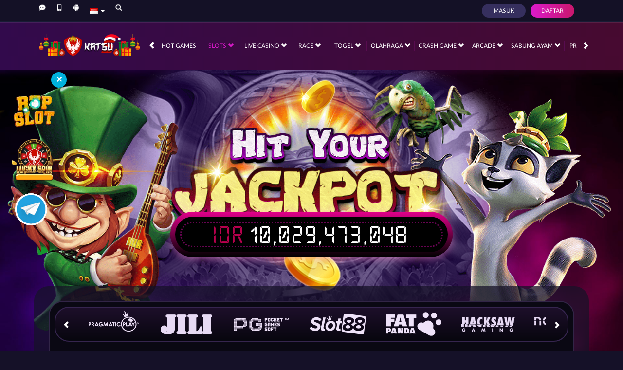

--- FILE ---
content_type: text/javascript
request_url: https://my.rtmark.net/p.js?f=sync&lr=1&partner=6c988fd9a52a5a6051eb7892756e5de6ad75002beaccf1baadab6ccbdfa13bd6
body_size: 218
content:
(function () {
	var retargetUrl = window.location.href;
	if (window.parent && window.location !== window.parent.location) {
		retargetUrl = window.parent.document.referrer;
	}
	const ticker = window.setInterval(function() {
		if (!window.document.body) {
			return;
		}
		clearInterval(ticker);

		var pixel = document.createElement('img');
		pixel.setAttribute(
			'style',
			'position: absolute; width: 1px; height: 1px; left: 0px; bottom: 0px; opacity: 0;',
		)
		pixel.src = 'https://my.rtmark.net/img.gif?f=sync&partner=6c988fd9a52a5a6051eb7892756e5de6ad75002beaccf1baadab6ccbdfa13bd6&ttl=&rurl=' + encodeURIComponent(retargetUrl);
		window.document.body.appendChild(pixel);
	}, 500);
})();
